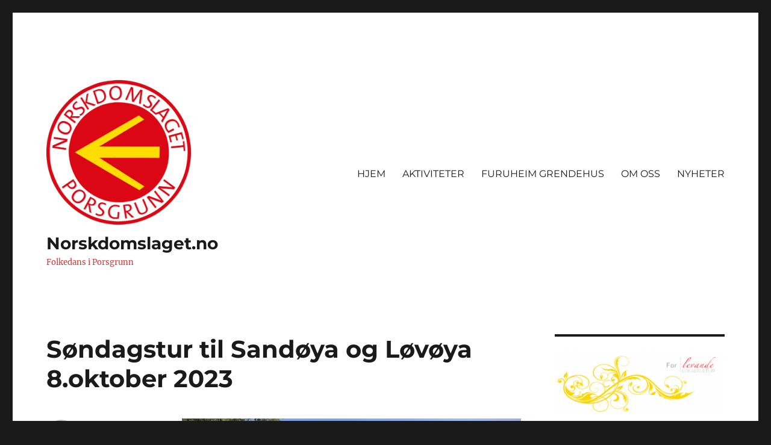

--- FILE ---
content_type: text/html; charset=UTF-8
request_url: https://www.norskdomslaget.no/2023/10/09/sondagstur-til-sandoya-og-lovoya-8-oktober-2023/
body_size: 12447
content:
<!DOCTYPE html>
<html lang="nb-NO" class="no-js">
<head>
	<meta charset="UTF-8">
	<meta name="viewport" content="width=device-width, initial-scale=1.0">
	<link rel="profile" href="https://gmpg.org/xfn/11">
		<script>
(function(html){html.className = html.className.replace(/\bno-js\b/,'js')})(document.documentElement);
//# sourceURL=twentysixteen_javascript_detection
</script>
<title>Søndagstur til Sandøya og Løvøya 8.oktober 2023 &#8211; Norskdomslaget.no</title>
<meta name='robots' content='max-image-preview:large' />
<link rel="alternate" type="application/rss+xml" title="Norskdomslaget.no &raquo; strøm" href="https://www.norskdomslaget.no/feed/" />
<link rel="alternate" type="application/rss+xml" title="Norskdomslaget.no &raquo; kommentarstrøm" href="https://www.norskdomslaget.no/comments/feed/" />
<link rel="alternate" title="oEmbed (JSON)" type="application/json+oembed" href="https://www.norskdomslaget.no/wp-json/oembed/1.0/embed?url=https%3A%2F%2Fwww.norskdomslaget.no%2F2023%2F10%2F09%2Fsondagstur-til-sandoya-og-lovoya-8-oktober-2023%2F" />
<link rel="alternate" title="oEmbed (XML)" type="text/xml+oembed" href="https://www.norskdomslaget.no/wp-json/oembed/1.0/embed?url=https%3A%2F%2Fwww.norskdomslaget.no%2F2023%2F10%2F09%2Fsondagstur-til-sandoya-og-lovoya-8-oktober-2023%2F&#038;format=xml" />
<style id='wp-img-auto-sizes-contain-inline-css'>
img:is([sizes=auto i],[sizes^="auto," i]){contain-intrinsic-size:3000px 1500px}
/*# sourceURL=wp-img-auto-sizes-contain-inline-css */
</style>
<style id='wp-emoji-styles-inline-css'>

	img.wp-smiley, img.emoji {
		display: inline !important;
		border: none !important;
		box-shadow: none !important;
		height: 1em !important;
		width: 1em !important;
		margin: 0 0.07em !important;
		vertical-align: -0.1em !important;
		background: none !important;
		padding: 0 !important;
	}
/*# sourceURL=wp-emoji-styles-inline-css */
</style>
<style id='wp-block-library-inline-css'>
:root{--wp-block-synced-color:#7a00df;--wp-block-synced-color--rgb:122,0,223;--wp-bound-block-color:var(--wp-block-synced-color);--wp-editor-canvas-background:#ddd;--wp-admin-theme-color:#007cba;--wp-admin-theme-color--rgb:0,124,186;--wp-admin-theme-color-darker-10:#006ba1;--wp-admin-theme-color-darker-10--rgb:0,107,160.5;--wp-admin-theme-color-darker-20:#005a87;--wp-admin-theme-color-darker-20--rgb:0,90,135;--wp-admin-border-width-focus:2px}@media (min-resolution:192dpi){:root{--wp-admin-border-width-focus:1.5px}}.wp-element-button{cursor:pointer}:root .has-very-light-gray-background-color{background-color:#eee}:root .has-very-dark-gray-background-color{background-color:#313131}:root .has-very-light-gray-color{color:#eee}:root .has-very-dark-gray-color{color:#313131}:root .has-vivid-green-cyan-to-vivid-cyan-blue-gradient-background{background:linear-gradient(135deg,#00d084,#0693e3)}:root .has-purple-crush-gradient-background{background:linear-gradient(135deg,#34e2e4,#4721fb 50%,#ab1dfe)}:root .has-hazy-dawn-gradient-background{background:linear-gradient(135deg,#faaca8,#dad0ec)}:root .has-subdued-olive-gradient-background{background:linear-gradient(135deg,#fafae1,#67a671)}:root .has-atomic-cream-gradient-background{background:linear-gradient(135deg,#fdd79a,#004a59)}:root .has-nightshade-gradient-background{background:linear-gradient(135deg,#330968,#31cdcf)}:root .has-midnight-gradient-background{background:linear-gradient(135deg,#020381,#2874fc)}:root{--wp--preset--font-size--normal:16px;--wp--preset--font-size--huge:42px}.has-regular-font-size{font-size:1em}.has-larger-font-size{font-size:2.625em}.has-normal-font-size{font-size:var(--wp--preset--font-size--normal)}.has-huge-font-size{font-size:var(--wp--preset--font-size--huge)}.has-text-align-center{text-align:center}.has-text-align-left{text-align:left}.has-text-align-right{text-align:right}.has-fit-text{white-space:nowrap!important}#end-resizable-editor-section{display:none}.aligncenter{clear:both}.items-justified-left{justify-content:flex-start}.items-justified-center{justify-content:center}.items-justified-right{justify-content:flex-end}.items-justified-space-between{justify-content:space-between}.screen-reader-text{border:0;clip-path:inset(50%);height:1px;margin:-1px;overflow:hidden;padding:0;position:absolute;width:1px;word-wrap:normal!important}.screen-reader-text:focus{background-color:#ddd;clip-path:none;color:#444;display:block;font-size:1em;height:auto;left:5px;line-height:normal;padding:15px 23px 14px;text-decoration:none;top:5px;width:auto;z-index:100000}html :where(.has-border-color){border-style:solid}html :where([style*=border-top-color]){border-top-style:solid}html :where([style*=border-right-color]){border-right-style:solid}html :where([style*=border-bottom-color]){border-bottom-style:solid}html :where([style*=border-left-color]){border-left-style:solid}html :where([style*=border-width]){border-style:solid}html :where([style*=border-top-width]){border-top-style:solid}html :where([style*=border-right-width]){border-right-style:solid}html :where([style*=border-bottom-width]){border-bottom-style:solid}html :where([style*=border-left-width]){border-left-style:solid}html :where(img[class*=wp-image-]){height:auto;max-width:100%}:where(figure){margin:0 0 1em}html :where(.is-position-sticky){--wp-admin--admin-bar--position-offset:var(--wp-admin--admin-bar--height,0px)}@media screen and (max-width:600px){html :where(.is-position-sticky){--wp-admin--admin-bar--position-offset:0px}}

/*# sourceURL=wp-block-library-inline-css */
</style><style id='wp-block-image-inline-css'>
.wp-block-image>a,.wp-block-image>figure>a{display:inline-block}.wp-block-image img{box-sizing:border-box;height:auto;max-width:100%;vertical-align:bottom}@media not (prefers-reduced-motion){.wp-block-image img.hide{visibility:hidden}.wp-block-image img.show{animation:show-content-image .4s}}.wp-block-image[style*=border-radius] img,.wp-block-image[style*=border-radius]>a{border-radius:inherit}.wp-block-image.has-custom-border img{box-sizing:border-box}.wp-block-image.aligncenter{text-align:center}.wp-block-image.alignfull>a,.wp-block-image.alignwide>a{width:100%}.wp-block-image.alignfull img,.wp-block-image.alignwide img{height:auto;width:100%}.wp-block-image .aligncenter,.wp-block-image .alignleft,.wp-block-image .alignright,.wp-block-image.aligncenter,.wp-block-image.alignleft,.wp-block-image.alignright{display:table}.wp-block-image .aligncenter>figcaption,.wp-block-image .alignleft>figcaption,.wp-block-image .alignright>figcaption,.wp-block-image.aligncenter>figcaption,.wp-block-image.alignleft>figcaption,.wp-block-image.alignright>figcaption{caption-side:bottom;display:table-caption}.wp-block-image .alignleft{float:left;margin:.5em 1em .5em 0}.wp-block-image .alignright{float:right;margin:.5em 0 .5em 1em}.wp-block-image .aligncenter{margin-left:auto;margin-right:auto}.wp-block-image :where(figcaption){margin-bottom:1em;margin-top:.5em}.wp-block-image.is-style-circle-mask img{border-radius:9999px}@supports ((-webkit-mask-image:none) or (mask-image:none)) or (-webkit-mask-image:none){.wp-block-image.is-style-circle-mask img{border-radius:0;-webkit-mask-image:url('data:image/svg+xml;utf8,<svg viewBox="0 0 100 100" xmlns="http://www.w3.org/2000/svg"><circle cx="50" cy="50" r="50"/></svg>');mask-image:url('data:image/svg+xml;utf8,<svg viewBox="0 0 100 100" xmlns="http://www.w3.org/2000/svg"><circle cx="50" cy="50" r="50"/></svg>');mask-mode:alpha;-webkit-mask-position:center;mask-position:center;-webkit-mask-repeat:no-repeat;mask-repeat:no-repeat;-webkit-mask-size:contain;mask-size:contain}}:root :where(.wp-block-image.is-style-rounded img,.wp-block-image .is-style-rounded img){border-radius:9999px}.wp-block-image figure{margin:0}.wp-lightbox-container{display:flex;flex-direction:column;position:relative}.wp-lightbox-container img{cursor:zoom-in}.wp-lightbox-container img:hover+button{opacity:1}.wp-lightbox-container button{align-items:center;backdrop-filter:blur(16px) saturate(180%);background-color:#5a5a5a40;border:none;border-radius:4px;cursor:zoom-in;display:flex;height:20px;justify-content:center;opacity:0;padding:0;position:absolute;right:16px;text-align:center;top:16px;width:20px;z-index:100}@media not (prefers-reduced-motion){.wp-lightbox-container button{transition:opacity .2s ease}}.wp-lightbox-container button:focus-visible{outline:3px auto #5a5a5a40;outline:3px auto -webkit-focus-ring-color;outline-offset:3px}.wp-lightbox-container button:hover{cursor:pointer;opacity:1}.wp-lightbox-container button:focus{opacity:1}.wp-lightbox-container button:focus,.wp-lightbox-container button:hover,.wp-lightbox-container button:not(:hover):not(:active):not(.has-background){background-color:#5a5a5a40;border:none}.wp-lightbox-overlay{box-sizing:border-box;cursor:zoom-out;height:100vh;left:0;overflow:hidden;position:fixed;top:0;visibility:hidden;width:100%;z-index:100000}.wp-lightbox-overlay .close-button{align-items:center;cursor:pointer;display:flex;justify-content:center;min-height:40px;min-width:40px;padding:0;position:absolute;right:calc(env(safe-area-inset-right) + 16px);top:calc(env(safe-area-inset-top) + 16px);z-index:5000000}.wp-lightbox-overlay .close-button:focus,.wp-lightbox-overlay .close-button:hover,.wp-lightbox-overlay .close-button:not(:hover):not(:active):not(.has-background){background:none;border:none}.wp-lightbox-overlay .lightbox-image-container{height:var(--wp--lightbox-container-height);left:50%;overflow:hidden;position:absolute;top:50%;transform:translate(-50%,-50%);transform-origin:top left;width:var(--wp--lightbox-container-width);z-index:9999999999}.wp-lightbox-overlay .wp-block-image{align-items:center;box-sizing:border-box;display:flex;height:100%;justify-content:center;margin:0;position:relative;transform-origin:0 0;width:100%;z-index:3000000}.wp-lightbox-overlay .wp-block-image img{height:var(--wp--lightbox-image-height);min-height:var(--wp--lightbox-image-height);min-width:var(--wp--lightbox-image-width);width:var(--wp--lightbox-image-width)}.wp-lightbox-overlay .wp-block-image figcaption{display:none}.wp-lightbox-overlay button{background:none;border:none}.wp-lightbox-overlay .scrim{background-color:#fff;height:100%;opacity:.9;position:absolute;width:100%;z-index:2000000}.wp-lightbox-overlay.active{visibility:visible}@media not (prefers-reduced-motion){.wp-lightbox-overlay.active{animation:turn-on-visibility .25s both}.wp-lightbox-overlay.active img{animation:turn-on-visibility .35s both}.wp-lightbox-overlay.show-closing-animation:not(.active){animation:turn-off-visibility .35s both}.wp-lightbox-overlay.show-closing-animation:not(.active) img{animation:turn-off-visibility .25s both}.wp-lightbox-overlay.zoom.active{animation:none;opacity:1;visibility:visible}.wp-lightbox-overlay.zoom.active .lightbox-image-container{animation:lightbox-zoom-in .4s}.wp-lightbox-overlay.zoom.active .lightbox-image-container img{animation:none}.wp-lightbox-overlay.zoom.active .scrim{animation:turn-on-visibility .4s forwards}.wp-lightbox-overlay.zoom.show-closing-animation:not(.active){animation:none}.wp-lightbox-overlay.zoom.show-closing-animation:not(.active) .lightbox-image-container{animation:lightbox-zoom-out .4s}.wp-lightbox-overlay.zoom.show-closing-animation:not(.active) .lightbox-image-container img{animation:none}.wp-lightbox-overlay.zoom.show-closing-animation:not(.active) .scrim{animation:turn-off-visibility .4s forwards}}@keyframes show-content-image{0%{visibility:hidden}99%{visibility:hidden}to{visibility:visible}}@keyframes turn-on-visibility{0%{opacity:0}to{opacity:1}}@keyframes turn-off-visibility{0%{opacity:1;visibility:visible}99%{opacity:0;visibility:visible}to{opacity:0;visibility:hidden}}@keyframes lightbox-zoom-in{0%{transform:translate(calc((-100vw + var(--wp--lightbox-scrollbar-width))/2 + var(--wp--lightbox-initial-left-position)),calc(-50vh + var(--wp--lightbox-initial-top-position))) scale(var(--wp--lightbox-scale))}to{transform:translate(-50%,-50%) scale(1)}}@keyframes lightbox-zoom-out{0%{transform:translate(-50%,-50%) scale(1);visibility:visible}99%{visibility:visible}to{transform:translate(calc((-100vw + var(--wp--lightbox-scrollbar-width))/2 + var(--wp--lightbox-initial-left-position)),calc(-50vh + var(--wp--lightbox-initial-top-position))) scale(var(--wp--lightbox-scale));visibility:hidden}}
/*# sourceURL=https://www.norskdomslaget.no/wp-includes/blocks/image/style.min.css */
</style>
<style id='wp-block-image-theme-inline-css'>
:root :where(.wp-block-image figcaption){color:#555;font-size:13px;text-align:center}.is-dark-theme :root :where(.wp-block-image figcaption){color:#ffffffa6}.wp-block-image{margin:0 0 1em}
/*# sourceURL=https://www.norskdomslaget.no/wp-includes/blocks/image/theme.min.css */
</style>
<style id='wp-block-paragraph-inline-css'>
.is-small-text{font-size:.875em}.is-regular-text{font-size:1em}.is-large-text{font-size:2.25em}.is-larger-text{font-size:3em}.has-drop-cap:not(:focus):first-letter{float:left;font-size:8.4em;font-style:normal;font-weight:100;line-height:.68;margin:.05em .1em 0 0;text-transform:uppercase}body.rtl .has-drop-cap:not(:focus):first-letter{float:none;margin-left:.1em}p.has-drop-cap.has-background{overflow:hidden}:root :where(p.has-background){padding:1.25em 2.375em}:where(p.has-text-color:not(.has-link-color)) a{color:inherit}p.has-text-align-left[style*="writing-mode:vertical-lr"],p.has-text-align-right[style*="writing-mode:vertical-rl"]{rotate:180deg}
/*# sourceURL=https://www.norskdomslaget.no/wp-includes/blocks/paragraph/style.min.css */
</style>
<style id='global-styles-inline-css'>
:root{--wp--preset--aspect-ratio--square: 1;--wp--preset--aspect-ratio--4-3: 4/3;--wp--preset--aspect-ratio--3-4: 3/4;--wp--preset--aspect-ratio--3-2: 3/2;--wp--preset--aspect-ratio--2-3: 2/3;--wp--preset--aspect-ratio--16-9: 16/9;--wp--preset--aspect-ratio--9-16: 9/16;--wp--preset--color--black: #000000;--wp--preset--color--cyan-bluish-gray: #abb8c3;--wp--preset--color--white: #fff;--wp--preset--color--pale-pink: #f78da7;--wp--preset--color--vivid-red: #cf2e2e;--wp--preset--color--luminous-vivid-orange: #ff6900;--wp--preset--color--luminous-vivid-amber: #fcb900;--wp--preset--color--light-green-cyan: #7bdcb5;--wp--preset--color--vivid-green-cyan: #00d084;--wp--preset--color--pale-cyan-blue: #8ed1fc;--wp--preset--color--vivid-cyan-blue: #0693e3;--wp--preset--color--vivid-purple: #9b51e0;--wp--preset--color--dark-gray: #1a1a1a;--wp--preset--color--medium-gray: #686868;--wp--preset--color--light-gray: #e5e5e5;--wp--preset--color--blue-gray: #4d545c;--wp--preset--color--bright-blue: #007acc;--wp--preset--color--light-blue: #9adffd;--wp--preset--color--dark-brown: #402b30;--wp--preset--color--medium-brown: #774e24;--wp--preset--color--dark-red: #640c1f;--wp--preset--color--bright-red: #ff675f;--wp--preset--color--yellow: #ffef8e;--wp--preset--gradient--vivid-cyan-blue-to-vivid-purple: linear-gradient(135deg,rgb(6,147,227) 0%,rgb(155,81,224) 100%);--wp--preset--gradient--light-green-cyan-to-vivid-green-cyan: linear-gradient(135deg,rgb(122,220,180) 0%,rgb(0,208,130) 100%);--wp--preset--gradient--luminous-vivid-amber-to-luminous-vivid-orange: linear-gradient(135deg,rgb(252,185,0) 0%,rgb(255,105,0) 100%);--wp--preset--gradient--luminous-vivid-orange-to-vivid-red: linear-gradient(135deg,rgb(255,105,0) 0%,rgb(207,46,46) 100%);--wp--preset--gradient--very-light-gray-to-cyan-bluish-gray: linear-gradient(135deg,rgb(238,238,238) 0%,rgb(169,184,195) 100%);--wp--preset--gradient--cool-to-warm-spectrum: linear-gradient(135deg,rgb(74,234,220) 0%,rgb(151,120,209) 20%,rgb(207,42,186) 40%,rgb(238,44,130) 60%,rgb(251,105,98) 80%,rgb(254,248,76) 100%);--wp--preset--gradient--blush-light-purple: linear-gradient(135deg,rgb(255,206,236) 0%,rgb(152,150,240) 100%);--wp--preset--gradient--blush-bordeaux: linear-gradient(135deg,rgb(254,205,165) 0%,rgb(254,45,45) 50%,rgb(107,0,62) 100%);--wp--preset--gradient--luminous-dusk: linear-gradient(135deg,rgb(255,203,112) 0%,rgb(199,81,192) 50%,rgb(65,88,208) 100%);--wp--preset--gradient--pale-ocean: linear-gradient(135deg,rgb(255,245,203) 0%,rgb(182,227,212) 50%,rgb(51,167,181) 100%);--wp--preset--gradient--electric-grass: linear-gradient(135deg,rgb(202,248,128) 0%,rgb(113,206,126) 100%);--wp--preset--gradient--midnight: linear-gradient(135deg,rgb(2,3,129) 0%,rgb(40,116,252) 100%);--wp--preset--font-size--small: 13px;--wp--preset--font-size--medium: 20px;--wp--preset--font-size--large: 36px;--wp--preset--font-size--x-large: 42px;--wp--preset--spacing--20: 0.44rem;--wp--preset--spacing--30: 0.67rem;--wp--preset--spacing--40: 1rem;--wp--preset--spacing--50: 1.5rem;--wp--preset--spacing--60: 2.25rem;--wp--preset--spacing--70: 3.38rem;--wp--preset--spacing--80: 5.06rem;--wp--preset--shadow--natural: 6px 6px 9px rgba(0, 0, 0, 0.2);--wp--preset--shadow--deep: 12px 12px 50px rgba(0, 0, 0, 0.4);--wp--preset--shadow--sharp: 6px 6px 0px rgba(0, 0, 0, 0.2);--wp--preset--shadow--outlined: 6px 6px 0px -3px rgb(255, 255, 255), 6px 6px rgb(0, 0, 0);--wp--preset--shadow--crisp: 6px 6px 0px rgb(0, 0, 0);}:where(.is-layout-flex){gap: 0.5em;}:where(.is-layout-grid){gap: 0.5em;}body .is-layout-flex{display: flex;}.is-layout-flex{flex-wrap: wrap;align-items: center;}.is-layout-flex > :is(*, div){margin: 0;}body .is-layout-grid{display: grid;}.is-layout-grid > :is(*, div){margin: 0;}:where(.wp-block-columns.is-layout-flex){gap: 2em;}:where(.wp-block-columns.is-layout-grid){gap: 2em;}:where(.wp-block-post-template.is-layout-flex){gap: 1.25em;}:where(.wp-block-post-template.is-layout-grid){gap: 1.25em;}.has-black-color{color: var(--wp--preset--color--black) !important;}.has-cyan-bluish-gray-color{color: var(--wp--preset--color--cyan-bluish-gray) !important;}.has-white-color{color: var(--wp--preset--color--white) !important;}.has-pale-pink-color{color: var(--wp--preset--color--pale-pink) !important;}.has-vivid-red-color{color: var(--wp--preset--color--vivid-red) !important;}.has-luminous-vivid-orange-color{color: var(--wp--preset--color--luminous-vivid-orange) !important;}.has-luminous-vivid-amber-color{color: var(--wp--preset--color--luminous-vivid-amber) !important;}.has-light-green-cyan-color{color: var(--wp--preset--color--light-green-cyan) !important;}.has-vivid-green-cyan-color{color: var(--wp--preset--color--vivid-green-cyan) !important;}.has-pale-cyan-blue-color{color: var(--wp--preset--color--pale-cyan-blue) !important;}.has-vivid-cyan-blue-color{color: var(--wp--preset--color--vivid-cyan-blue) !important;}.has-vivid-purple-color{color: var(--wp--preset--color--vivid-purple) !important;}.has-black-background-color{background-color: var(--wp--preset--color--black) !important;}.has-cyan-bluish-gray-background-color{background-color: var(--wp--preset--color--cyan-bluish-gray) !important;}.has-white-background-color{background-color: var(--wp--preset--color--white) !important;}.has-pale-pink-background-color{background-color: var(--wp--preset--color--pale-pink) !important;}.has-vivid-red-background-color{background-color: var(--wp--preset--color--vivid-red) !important;}.has-luminous-vivid-orange-background-color{background-color: var(--wp--preset--color--luminous-vivid-orange) !important;}.has-luminous-vivid-amber-background-color{background-color: var(--wp--preset--color--luminous-vivid-amber) !important;}.has-light-green-cyan-background-color{background-color: var(--wp--preset--color--light-green-cyan) !important;}.has-vivid-green-cyan-background-color{background-color: var(--wp--preset--color--vivid-green-cyan) !important;}.has-pale-cyan-blue-background-color{background-color: var(--wp--preset--color--pale-cyan-blue) !important;}.has-vivid-cyan-blue-background-color{background-color: var(--wp--preset--color--vivid-cyan-blue) !important;}.has-vivid-purple-background-color{background-color: var(--wp--preset--color--vivid-purple) !important;}.has-black-border-color{border-color: var(--wp--preset--color--black) !important;}.has-cyan-bluish-gray-border-color{border-color: var(--wp--preset--color--cyan-bluish-gray) !important;}.has-white-border-color{border-color: var(--wp--preset--color--white) !important;}.has-pale-pink-border-color{border-color: var(--wp--preset--color--pale-pink) !important;}.has-vivid-red-border-color{border-color: var(--wp--preset--color--vivid-red) !important;}.has-luminous-vivid-orange-border-color{border-color: var(--wp--preset--color--luminous-vivid-orange) !important;}.has-luminous-vivid-amber-border-color{border-color: var(--wp--preset--color--luminous-vivid-amber) !important;}.has-light-green-cyan-border-color{border-color: var(--wp--preset--color--light-green-cyan) !important;}.has-vivid-green-cyan-border-color{border-color: var(--wp--preset--color--vivid-green-cyan) !important;}.has-pale-cyan-blue-border-color{border-color: var(--wp--preset--color--pale-cyan-blue) !important;}.has-vivid-cyan-blue-border-color{border-color: var(--wp--preset--color--vivid-cyan-blue) !important;}.has-vivid-purple-border-color{border-color: var(--wp--preset--color--vivid-purple) !important;}.has-vivid-cyan-blue-to-vivid-purple-gradient-background{background: var(--wp--preset--gradient--vivid-cyan-blue-to-vivid-purple) !important;}.has-light-green-cyan-to-vivid-green-cyan-gradient-background{background: var(--wp--preset--gradient--light-green-cyan-to-vivid-green-cyan) !important;}.has-luminous-vivid-amber-to-luminous-vivid-orange-gradient-background{background: var(--wp--preset--gradient--luminous-vivid-amber-to-luminous-vivid-orange) !important;}.has-luminous-vivid-orange-to-vivid-red-gradient-background{background: var(--wp--preset--gradient--luminous-vivid-orange-to-vivid-red) !important;}.has-very-light-gray-to-cyan-bluish-gray-gradient-background{background: var(--wp--preset--gradient--very-light-gray-to-cyan-bluish-gray) !important;}.has-cool-to-warm-spectrum-gradient-background{background: var(--wp--preset--gradient--cool-to-warm-spectrum) !important;}.has-blush-light-purple-gradient-background{background: var(--wp--preset--gradient--blush-light-purple) !important;}.has-blush-bordeaux-gradient-background{background: var(--wp--preset--gradient--blush-bordeaux) !important;}.has-luminous-dusk-gradient-background{background: var(--wp--preset--gradient--luminous-dusk) !important;}.has-pale-ocean-gradient-background{background: var(--wp--preset--gradient--pale-ocean) !important;}.has-electric-grass-gradient-background{background: var(--wp--preset--gradient--electric-grass) !important;}.has-midnight-gradient-background{background: var(--wp--preset--gradient--midnight) !important;}.has-small-font-size{font-size: var(--wp--preset--font-size--small) !important;}.has-medium-font-size{font-size: var(--wp--preset--font-size--medium) !important;}.has-large-font-size{font-size: var(--wp--preset--font-size--large) !important;}.has-x-large-font-size{font-size: var(--wp--preset--font-size--x-large) !important;}
/*# sourceURL=global-styles-inline-css */
</style>

<style id='classic-theme-styles-inline-css'>
/*! This file is auto-generated */
.wp-block-button__link{color:#fff;background-color:#32373c;border-radius:9999px;box-shadow:none;text-decoration:none;padding:calc(.667em + 2px) calc(1.333em + 2px);font-size:1.125em}.wp-block-file__button{background:#32373c;color:#fff;text-decoration:none}
/*# sourceURL=/wp-includes/css/classic-themes.min.css */
</style>
<link rel='stylesheet' id='twentysixteen-fonts-css' href='https://usercontent.one/wp/www.norskdomslaget.no/wp-content/themes/twentysixteen/fonts/merriweather-plus-montserrat-plus-inconsolata.css?media=1760472561?ver=20230328' media='all' />
<link rel='stylesheet' id='genericons-css' href='https://usercontent.one/wp/www.norskdomslaget.no/wp-content/themes/twentysixteen/genericons/genericons.css?media=1760472561?ver=20251101' media='all' />
<link rel='stylesheet' id='twentysixteen-style-css' href='https://usercontent.one/wp/www.norskdomslaget.no/wp-content/themes/twentysixteen/style.css?media=1760472561?ver=20251202' media='all' />
<style id='twentysixteen-style-inline-css'>

		/* Custom Secondary Text Color */

		/**
		 * IE8 and earlier will drop any block with CSS3 selectors.
		 * Do not combine these styles with the next block.
		 */
		body:not(.search-results) .entry-summary {
			color: #dd3333;
		}

		blockquote,
		.post-password-form label,
		a:hover,
		a:focus,
		a:active,
		.post-navigation .meta-nav,
		.image-navigation,
		.comment-navigation,
		.widget_recent_entries .post-date,
		.widget_rss .rss-date,
		.widget_rss cite,
		.site-description,
		.author-bio,
		.entry-footer,
		.entry-footer a,
		.sticky-post,
		.taxonomy-description,
		.entry-caption,
		.comment-metadata,
		.pingback .edit-link,
		.comment-metadata a,
		.pingback .comment-edit-link,
		.comment-form label,
		.comment-notes,
		.comment-awaiting-moderation,
		.logged-in-as,
		.form-allowed-tags,
		.site-info,
		.site-info a,
		.wp-caption .wp-caption-text,
		.gallery-caption,
		.widecolumn label,
		.widecolumn .mu_register label {
			color: #dd3333;
		}

		.widget_calendar tbody a:hover,
		.widget_calendar tbody a:focus {
			background-color: #dd3333;
		}
	
/*# sourceURL=twentysixteen-style-inline-css */
</style>
<link rel='stylesheet' id='twentysixteen-block-style-css' href='https://usercontent.one/wp/www.norskdomslaget.no/wp-content/themes/twentysixteen/css/blocks.css?media=1760472561?ver=20240817' media='all' />
<script src="https://www.norskdomslaget.no/wp-includes/js/jquery/jquery.min.js?ver=3.7.1" id="jquery-core-js"></script>
<script src="https://www.norskdomslaget.no/wp-includes/js/jquery/jquery-migrate.min.js?ver=3.4.1" id="jquery-migrate-js"></script>
<script id="twentysixteen-script-js-extra">
var screenReaderText = {"expand":"Utvid undermeny","collapse":"Sl\u00e5 sammen undermeny"};
//# sourceURL=twentysixteen-script-js-extra
</script>
<script src="https://usercontent.one/wp/www.norskdomslaget.no/wp-content/themes/twentysixteen/js/functions.js?media=1760472561?ver=20230629" id="twentysixteen-script-js" defer data-wp-strategy="defer"></script>
<link rel="https://api.w.org/" href="https://www.norskdomslaget.no/wp-json/" /><link rel="alternate" title="JSON" type="application/json" href="https://www.norskdomslaget.no/wp-json/wp/v2/posts/965" /><link rel="EditURI" type="application/rsd+xml" title="RSD" href="https://www.norskdomslaget.no/xmlrpc.php?rsd" />
<meta name="generator" content="WordPress 6.9" />
<link rel="canonical" href="https://www.norskdomslaget.no/2023/10/09/sondagstur-til-sandoya-og-lovoya-8-oktober-2023/" />
<link rel='shortlink' href='https://www.norskdomslaget.no/?p=965' />
<style>[class*=" icon-oc-"],[class^=icon-oc-]{speak:none;font-style:normal;font-weight:400;font-variant:normal;text-transform:none;line-height:1;-webkit-font-smoothing:antialiased;-moz-osx-font-smoothing:grayscale}.icon-oc-one-com-white-32px-fill:before{content:"901"}.icon-oc-one-com:before{content:"900"}#one-com-icon,.toplevel_page_onecom-wp .wp-menu-image{speak:none;display:flex;align-items:center;justify-content:center;text-transform:none;line-height:1;-webkit-font-smoothing:antialiased;-moz-osx-font-smoothing:grayscale}.onecom-wp-admin-bar-item>a,.toplevel_page_onecom-wp>.wp-menu-name{font-size:16px;font-weight:400;line-height:1}.toplevel_page_onecom-wp>.wp-menu-name img{width:69px;height:9px;}.wp-submenu-wrap.wp-submenu>.wp-submenu-head>img{width:88px;height:auto}.onecom-wp-admin-bar-item>a img{height:7px!important}.onecom-wp-admin-bar-item>a img,.toplevel_page_onecom-wp>.wp-menu-name img{opacity:.8}.onecom-wp-admin-bar-item.hover>a img,.toplevel_page_onecom-wp.wp-has-current-submenu>.wp-menu-name img,li.opensub>a.toplevel_page_onecom-wp>.wp-menu-name img{opacity:1}#one-com-icon:before,.onecom-wp-admin-bar-item>a:before,.toplevel_page_onecom-wp>.wp-menu-image:before{content:'';position:static!important;background-color:rgba(240,245,250,.4);border-radius:102px;width:18px;height:18px;padding:0!important}.onecom-wp-admin-bar-item>a:before{width:14px;height:14px}.onecom-wp-admin-bar-item.hover>a:before,.toplevel_page_onecom-wp.opensub>a>.wp-menu-image:before,.toplevel_page_onecom-wp.wp-has-current-submenu>.wp-menu-image:before{background-color:#76b82a}.onecom-wp-admin-bar-item>a{display:inline-flex!important;align-items:center;justify-content:center}#one-com-logo-wrapper{font-size:4em}#one-com-icon{vertical-align:middle}.imagify-welcome{display:none !important;}</style><style>.recentcomments a{display:inline !important;padding:0 !important;margin:0 !important;}</style><link rel="icon" href="https://usercontent.one/wp/www.norskdomslaget.no/wp-content/uploads/2019/10/cropped-Norskdomslaget-logo-e1571129108822-32x32.png?media=1760472561" sizes="32x32" />
<link rel="icon" href="https://usercontent.one/wp/www.norskdomslaget.no/wp-content/uploads/2019/10/cropped-Norskdomslaget-logo-e1571129108822-192x192.png?media=1760472561" sizes="192x192" />
<link rel="apple-touch-icon" href="https://usercontent.one/wp/www.norskdomslaget.no/wp-content/uploads/2019/10/cropped-Norskdomslaget-logo-e1571129108822-180x180.png?media=1760472561" />
<meta name="msapplication-TileImage" content="https://usercontent.one/wp/www.norskdomslaget.no/wp-content/uploads/2019/10/cropped-Norskdomslaget-logo-e1571129108822-270x270.png?media=1760472561" />
</head>

<body class="wp-singular post-template-default single single-post postid-965 single-format-standard wp-custom-logo wp-embed-responsive wp-theme-twentysixteen group-blog">
<div id="page" class="site">
	<div class="site-inner">
		<a class="skip-link screen-reader-text" href="#content">
			Gå til innhold		</a>

		<header id="masthead" class="site-header">
			<div class="site-header-main">
				<div class="site-branding">
					<a href="https://www.norskdomslaget.no/" class="custom-logo-link" rel="home"><img width="240" height="240" src="https://usercontent.one/wp/www.norskdomslaget.no/wp-content/uploads/2019/10/cropped-Norskdomslaget-logo-e1571129108822-2.png?media=1760472561" class="custom-logo" alt="Norskdomslaget.no" decoding="async" fetchpriority="high" srcset="https://usercontent.one/wp/www.norskdomslaget.no/wp-content/uploads/2019/10/cropped-Norskdomslaget-logo-e1571129108822-2.png?media=1760472561 240w, https://usercontent.one/wp/www.norskdomslaget.no/wp-content/uploads/2019/10/cropped-Norskdomslaget-logo-e1571129108822-2-150x150.png?media=1760472561 150w" sizes="(max-width: 240px) 85vw, 240px" /></a>						<p class="site-title"><a href="https://www.norskdomslaget.no/" rel="home" >Norskdomslaget.no</a></p>
												<p class="site-description">Folkedans i Porsgrunn</p>
									</div><!-- .site-branding -->

									<button id="menu-toggle" class="menu-toggle">Meny</button>

					<div id="site-header-menu" class="site-header-menu">
													<nav id="site-navigation" class="main-navigation" aria-label="Hovedmeny">
								<div class="menu-primary-container"><ul id="menu-primary" class="primary-menu"><li id="menu-item-280" class="menu-item menu-item-type-post_type menu-item-object-page menu-item-280"><a href="https://www.norskdomslaget.no/home-2/">HJEM</a></li>
<li id="menu-item-220" class="menu-item menu-item-type-post_type menu-item-object-page menu-item-220"><a href="https://www.norskdomslaget.no/aktiviteter/">AKTIVITETER</a></li>
<li id="menu-item-221" class="menu-item menu-item-type-post_type menu-item-object-page menu-item-221"><a target="_blank" href="https://www.norskdomslaget.no/furuheim/" title="Furuheim">FURUHEIM GRENDEHUS</a></li>
<li id="menu-item-223" class="menu-item menu-item-type-post_type menu-item-object-page menu-item-223"><a href="https://www.norskdomslaget.no/om-oss/">OM OSS</a></li>
<li id="menu-item-371" class="menu-item menu-item-type-post_type menu-item-object-page menu-item-371"><a href="https://www.norskdomslaget.no/blog/">NYHETER</a></li>
</ul></div>							</nav><!-- .main-navigation -->
						
											</div><!-- .site-header-menu -->
							</div><!-- .site-header-main -->

					</header><!-- .site-header -->

		<div id="content" class="site-content">

<div id="primary" class="content-area">
	<main id="main" class="site-main">
		
<article id="post-965" class="post-965 post type-post status-publish format-standard hentry category-ukategorisert">
	<header class="entry-header">
		<h1 class="entry-title">Søndagstur til Sandøya og Løvøya 8.oktober 2023</h1>	</header><!-- .entry-header -->

	
	
	<div class="entry-content">
		
<figure class="wp-block-image size-large"><img decoding="async" width="768" height="1024" src="https://usercontent.one/wp/www.norskdomslaget.no/wp-content/uploads/2023/10/IMG_1504-768x1024.jpeg?media=1760472561" alt="" class="wp-image-963" srcset="https://usercontent.one/wp/www.norskdomslaget.no/wp-content/uploads/2023/10/IMG_1504-768x1024.jpeg?media=1760472561 768w, https://usercontent.one/wp/www.norskdomslaget.no/wp-content/uploads/2023/10/IMG_1504-225x300.jpeg?media=1760472561 225w, https://usercontent.one/wp/www.norskdomslaget.no/wp-content/uploads/2023/10/IMG_1504-1152x1536.jpeg?media=1760472561 1152w, https://usercontent.one/wp/www.norskdomslaget.no/wp-content/uploads/2023/10/IMG_1504-1536x2048.jpeg?media=1760472561 1536w, https://usercontent.one/wp/www.norskdomslaget.no/wp-content/uploads/2023/10/IMG_1504-1200x1600.jpeg?media=1760472561 1200w, https://usercontent.one/wp/www.norskdomslaget.no/wp-content/uploads/2023/10/IMG_1504-scaled.jpeg?media=1760472561 1920w" sizes="(max-width: 709px) 85vw, (max-width: 909px) 67vw, (max-width: 984px) 61vw, (max-width: 1362px) 45vw, 600px" /></figure>



<p></p>



<figure class="wp-block-image size-large"><img decoding="async" width="768" height="1024" src="https://usercontent.one/wp/www.norskdomslaget.no/wp-content/uploads/2023/10/IMG_1490-768x1024.jpeg?media=1760472561" alt="" class="wp-image-960" srcset="https://usercontent.one/wp/www.norskdomslaget.no/wp-content/uploads/2023/10/IMG_1490-768x1024.jpeg?media=1760472561 768w, https://usercontent.one/wp/www.norskdomslaget.no/wp-content/uploads/2023/10/IMG_1490-225x300.jpeg?media=1760472561 225w, https://usercontent.one/wp/www.norskdomslaget.no/wp-content/uploads/2023/10/IMG_1490-1152x1536.jpeg?media=1760472561 1152w, https://usercontent.one/wp/www.norskdomslaget.no/wp-content/uploads/2023/10/IMG_1490-1536x2048.jpeg?media=1760472561 1536w, https://usercontent.one/wp/www.norskdomslaget.no/wp-content/uploads/2023/10/IMG_1490-1200x1600.jpeg?media=1760472561 1200w, https://usercontent.one/wp/www.norskdomslaget.no/wp-content/uploads/2023/10/IMG_1490-scaled.jpeg?media=1760472561 1920w" sizes="(max-width: 709px) 85vw, (max-width: 909px) 67vw, (max-width: 984px) 61vw, (max-width: 1362px) 45vw, 600px" /></figure>



<figure class="wp-block-image size-large"><img decoding="async" width="768" height="1024" src="https://usercontent.one/wp/www.norskdomslaget.no/wp-content/uploads/2023/10/IMG_1499-768x1024.jpeg?media=1760472561" alt="" class="wp-image-961" srcset="https://usercontent.one/wp/www.norskdomslaget.no/wp-content/uploads/2023/10/IMG_1499-768x1024.jpeg?media=1760472561 768w, https://usercontent.one/wp/www.norskdomslaget.no/wp-content/uploads/2023/10/IMG_1499-225x300.jpeg?media=1760472561 225w, https://usercontent.one/wp/www.norskdomslaget.no/wp-content/uploads/2023/10/IMG_1499-1152x1536.jpeg?media=1760472561 1152w, https://usercontent.one/wp/www.norskdomslaget.no/wp-content/uploads/2023/10/IMG_1499-1536x2048.jpeg?media=1760472561 1536w, https://usercontent.one/wp/www.norskdomslaget.no/wp-content/uploads/2023/10/IMG_1499-1200x1600.jpeg?media=1760472561 1200w, https://usercontent.one/wp/www.norskdomslaget.no/wp-content/uploads/2023/10/IMG_1499-scaled.jpeg?media=1760472561 1920w" sizes="(max-width: 709px) 85vw, (max-width: 909px) 67vw, (max-width: 984px) 61vw, (max-width: 1362px) 45vw, 600px" /></figure>



<figure class="wp-block-image size-large is-resized"><img loading="lazy" decoding="async" src="https://usercontent.one/wp/www.norskdomslaget.no/wp-content/uploads/2023/10/IMG_1502-768x1024.jpeg?media=1760472561" alt="" class="wp-image-962" style="width:319px;height:425px" width="319" height="425" srcset="https://usercontent.one/wp/www.norskdomslaget.no/wp-content/uploads/2023/10/IMG_1502-768x1024.jpeg?media=1760472561 768w, https://usercontent.one/wp/www.norskdomslaget.no/wp-content/uploads/2023/10/IMG_1502-225x300.jpeg?media=1760472561 225w, https://usercontent.one/wp/www.norskdomslaget.no/wp-content/uploads/2023/10/IMG_1502-1152x1536.jpeg?media=1760472561 1152w, https://usercontent.one/wp/www.norskdomslaget.no/wp-content/uploads/2023/10/IMG_1502-1536x2048.jpeg?media=1760472561 1536w, https://usercontent.one/wp/www.norskdomslaget.no/wp-content/uploads/2023/10/IMG_1502-1200x1600.jpeg?media=1760472561 1200w, https://usercontent.one/wp/www.norskdomslaget.no/wp-content/uploads/2023/10/IMG_1502-scaled.jpeg?media=1760472561 1920w" sizes="auto, (max-width: 319px) 85vw, 319px" /></figure>



<p></p>



<figure class="wp-block-image size-large"><img loading="lazy" decoding="async" width="576" height="1024" src="https://usercontent.one/wp/www.norskdomslaget.no/wp-content/uploads/2023/10/IMG_3497-576x1024.png?media=1760472561" alt="" class="wp-image-964" srcset="https://usercontent.one/wp/www.norskdomslaget.no/wp-content/uploads/2023/10/IMG_3497-576x1024.png?media=1760472561 576w, https://usercontent.one/wp/www.norskdomslaget.no/wp-content/uploads/2023/10/IMG_3497-169x300.png?media=1760472561 169w, https://usercontent.one/wp/www.norskdomslaget.no/wp-content/uploads/2023/10/IMG_3497.png?media=1760472561 750w" sizes="auto, (max-width: 576px) 85vw, 576px" /></figure>
	</div><!-- .entry-content -->

	<footer class="entry-footer">
		<span class="byline"><img alt='' src='https://secure.gravatar.com/avatar/749eb9f3a67076c559dbc1adf46a60a745e23d83caac1060a6a813a8154ca604?s=49&#038;d=mm&#038;r=g' srcset='https://secure.gravatar.com/avatar/749eb9f3a67076c559dbc1adf46a60a745e23d83caac1060a6a813a8154ca604?s=98&#038;d=mm&#038;r=g 2x' class='avatar avatar-49 photo' height='49' width='49' loading='lazy' decoding='async'/><span class="screen-reader-text">Forfatter </span><span class="author vcard"><a class="url fn n" href="https://www.norskdomslaget.no/author/torill/">Torill Solheim</a></span></span><span class="posted-on"><span class="screen-reader-text">Publisert </span><a href="https://www.norskdomslaget.no/2023/10/09/sondagstur-til-sandoya-og-lovoya-8-oktober-2023/" rel="bookmark"><time class="entry-date published updated" datetime="2023-10-09T19:55:47+02:00">9. oktober 2023</time></a></span>			</footer><!-- .entry-footer -->
</article><!-- #post-965 -->

	<nav class="navigation post-navigation" aria-label="Innlegg">
		<h2 class="screen-reader-text">Innleggsnavigasjon</h2>
		<div class="nav-links"><div class="nav-previous"><a href="https://www.norskdomslaget.no/2023/10/06/sondagstur-8-oktober-2023/" rel="prev"><span class="meta-nav" aria-hidden="true">Tidligere</span> <span class="screen-reader-text">Forrige innlegg:</span> <span class="post-title">Søndagstur 8.oktober 2023</span></a></div><div class="nav-next"><a href="https://www.norskdomslaget.no/2023/10/11/968/" rel="next"><span class="meta-nav" aria-hidden="true">Neste</span> <span class="screen-reader-text">Neste innlegg:</span> <span class="post-title">Søndagsdans</span></a></div></div>
	</nav>
	</main><!-- .site-main -->

	<aside id="content-bottom-widgets" class="content-bottom-widgets">
			<div class="widget-area">
			<section id="media_image-1" class="widget widget_media_image"><h2 class="widget-title">Her finner du oss</h2><img width="241" height="300" src="https://usercontent.one/wp/www.norskdomslaget.no/wp-content/uploads/2019/11/Veikart-furuheim-241x300.jpg?media=1760472561" class="image wp-image-402  attachment-medium size-medium" alt="" style="max-width: 100%; height: auto;" decoding="async" loading="lazy" srcset="https://usercontent.one/wp/www.norskdomslaget.no/wp-content/uploads/2019/11/Veikart-furuheim-241x300.jpg?media=1760472561 241w, https://usercontent.one/wp/www.norskdomslaget.no/wp-content/uploads/2019/11/Veikart-furuheim.jpg?media=1760472561 394w" sizes="auto, (max-width: 241px) 85vw, 241px" /></section>		</div><!-- .widget-area -->
	
			<div class="widget-area">
			<section id="media_gallery-3" class="widget widget_media_gallery"><div id='gallery-1' class='gallery galleryid-965 gallery-columns-3 gallery-size-thumbnail'><figure class='gallery-item'>
			<div class='gallery-icon portrait'>
				<a href='https://www.norskdomslaget.no/home-2/gladgutter/'><img width="150" height="150" src="https://usercontent.one/wp/www.norskdomslaget.no/wp-content/uploads/2019/10/gladgutter-150x150.jpg?media=1760472561" class="attachment-thumbnail size-thumbnail" alt="" aria-describedby="gallery-1-394" decoding="async" loading="lazy" /></a>
			</div>
				<figcaption class='wp-caption-text gallery-caption' id='gallery-1-394'>
				To glade gutter
				</figcaption></figure><figure class='gallery-item'>
			<div class='gallery-icon landscape'>
				<a href='https://www.norskdomslaget.no/home-2/17-mai-2018/'><img width="150" height="150" src="https://usercontent.one/wp/www.norskdomslaget.no/wp-content/uploads/2019/10/17.mai-2018-150x150.jpg?media=1760472561" class="attachment-thumbnail size-thumbnail" alt="" aria-describedby="gallery-1-393" decoding="async" loading="lazy" /></a>
			</div>
				<figcaption class='wp-caption-text gallery-caption' id='gallery-1-393'>
				Oppvisning
				</figcaption></figure><figure class='gallery-item'>
			<div class='gallery-icon landscape'>
				<a href='https://www.norskdomslaget.no/blog/barnlek_2011878a/'><img width="150" height="150" src="https://usercontent.one/wp/www.norskdomslaget.no/wp-content/uploads/2019/10/barnlek_2011878a-150x150.jpg?media=1760472561" class="attachment-thumbnail size-thumbnail" alt="" aria-describedby="gallery-1-307" decoding="async" loading="lazy" /></a>
			</div>
				<figcaption class='wp-caption-text gallery-caption' id='gallery-1-307'>
				Barnlek

				</figcaption></figure><figure class='gallery-item'>
			<div class='gallery-icon landscape'>
				<a href='https://www.norskdomslaget.no/furuheim/samdans-230419/'><img width="150" height="150" src="https://usercontent.one/wp/www.norskdomslaget.no/wp-content/uploads/2019/10/Samdans-230419-150x150.png?media=1760472561" class="attachment-thumbnail size-thumbnail" alt="" aria-describedby="gallery-1-332" decoding="async" loading="lazy" /></a>
			</div>
				<figcaption class='wp-caption-text gallery-caption' id='gallery-1-332'>
				Øvelse
				</figcaption></figure><figure class='gallery-item'>
			<div class='gallery-icon landscape'>
				<a href='https://www.norskdomslaget.no/samdans-sverretun/'><img width="150" height="150" src="https://usercontent.one/wp/www.norskdomslaget.no/wp-content/uploads/2019/10/samdans-Sverretun-150x150.jpg?media=1760472561" class="attachment-thumbnail size-thumbnail" alt="" aria-describedby="gallery-1-315" decoding="async" loading="lazy" /></a>
			</div>
				<figcaption class='wp-caption-text gallery-caption' id='gallery-1-315'>
				Samdans
				</figcaption></figure><figure class='gallery-item'>
			<div class='gallery-icon landscape'>
				<a href='https://www.norskdomslaget.no/olympus-digital-camera/'><img width="150" height="150" src="https://usercontent.one/wp/www.norskdomslaget.no/wp-content/uploads/2019/10/Folkedans2011.94-150x150.jpg?media=1760472561" class="attachment-thumbnail size-thumbnail" alt="" aria-describedby="gallery-1-293" decoding="async" loading="lazy" srcset="https://usercontent.one/wp/www.norskdomslaget.no/wp-content/uploads/2019/10/Folkedans2011.94-150x150.jpg?media=1760472561 150w, https://usercontent.one/wp/www.norskdomslaget.no/wp-content/uploads/2019/10/Folkedans2011.94-64x64.jpg?media=1760472561 64w" sizes="auto, (max-width: 150px) 85vw, 150px" /></a>
			</div>
				<figcaption class='wp-caption-text gallery-caption' id='gallery-1-293'>
				Leikfest er moro
				</figcaption></figure>
		</div>
</section><section id="text-3" class="widget widget_text"><h2 class="widget-title">Vi vil ta vare på og formidle folkedansen!</h2>			<div class="textwidget"></div>
		</section>		</div><!-- .widget-area -->
	</aside><!-- .content-bottom-widgets -->

</div><!-- .content-area -->


	<aside id="secondary" class="sidebar widget-area">
		<section id="media_image-5" class="widget widget_media_image"><img width="300" height="113" src="https://usercontent.one/wp/www.norskdomslaget.no/wp-content/uploads/2019/10/Facebookcover-For-levande-lokalkultur-1-300x113.png?media=1760472561" class="image wp-image-299  attachment-medium size-medium" alt="" style="max-width: 100%; height: auto;" decoding="async" loading="lazy" srcset="https://usercontent.one/wp/www.norskdomslaget.no/wp-content/uploads/2019/10/Facebookcover-For-levande-lokalkultur-1-300x113.png?media=1760472561 300w, https://usercontent.one/wp/www.norskdomslaget.no/wp-content/uploads/2019/10/Facebookcover-For-levande-lokalkultur-1-768x290.png?media=1760472561 768w, https://usercontent.one/wp/www.norskdomslaget.no/wp-content/uploads/2019/10/Facebookcover-For-levande-lokalkultur-1-1024x387.png?media=1760472561 1024w, https://usercontent.one/wp/www.norskdomslaget.no/wp-content/uploads/2019/10/Facebookcover-For-levande-lokalkultur-1-e1572346969617.png?media=1760472561 741w" sizes="auto, (max-width: 300px) 85vw, 300px" /></section><section id="search-2" class="widget widget_search">
<form role="search" method="get" class="search-form" action="https://www.norskdomslaget.no/">
	<label>
		<span class="screen-reader-text">
			Søk etter:		</span>
		<input type="search" class="search-field" placeholder="Søk &hellip;" value="" name="s" />
	</label>
	<button type="submit" class="search-submit"><span class="screen-reader-text">
		Søk	</span></button>
</form>
</section>
		<section id="recent-posts-2" class="widget widget_recent_entries">
		<h2 class="widget-title">Siste innlegg</h2><nav aria-label="Siste innlegg">
		<ul>
											<li>
					<a href="https://www.norskdomslaget.no/2026/01/13/velkommen-pa-folkedanscafe/">Velkommen på Folkedanscafé !</a>
									</li>
											<li>
					<a href="https://www.norskdomslaget.no/2026/01/05/oppstart-2026/">OPPSTART 2026</a>
									</li>
											<li>
					<a href="https://www.norskdomslaget.no/2025/11/07/samdans/">Samdans</a>
									</li>
											<li>
					<a href="https://www.norskdomslaget.no/2025/10/14/temakveld-hos-tunsberg-leikarring/">Temakveld hos Tunsberg leikarring</a>
									</li>
					</ul>

		</nav></section><section id="recent-comments-2" class="widget widget_recent_comments"><h2 class="widget-title">Siste kommentarer</h2><nav aria-label="Siste kommentarer"><ul id="recentcomments"></ul></nav></section><section id="archives-2" class="widget widget_archive"><h2 class="widget-title">Arkiv</h2>		<label class="screen-reader-text" for="archives-dropdown-2">Arkiv</label>
		<select id="archives-dropdown-2" name="archive-dropdown">
			
			<option value="">Velg måned</option>
				<option value='https://www.norskdomslaget.no/2026/01/'> januar 2026 </option>
	<option value='https://www.norskdomslaget.no/2025/11/'> november 2025 </option>
	<option value='https://www.norskdomslaget.no/2025/10/'> oktober 2025 </option>
	<option value='https://www.norskdomslaget.no/2025/09/'> september 2025 </option>
	<option value='https://www.norskdomslaget.no/2025/08/'> august 2025 </option>
	<option value='https://www.norskdomslaget.no/2025/05/'> mai 2025 </option>
	<option value='https://www.norskdomslaget.no/2025/04/'> april 2025 </option>
	<option value='https://www.norskdomslaget.no/2025/03/'> mars 2025 </option>
	<option value='https://www.norskdomslaget.no/2025/02/'> februar 2025 </option>
	<option value='https://www.norskdomslaget.no/2025/01/'> januar 2025 </option>
	<option value='https://www.norskdomslaget.no/2024/12/'> desember 2024 </option>
	<option value='https://www.norskdomslaget.no/2024/11/'> november 2024 </option>
	<option value='https://www.norskdomslaget.no/2024/10/'> oktober 2024 </option>
	<option value='https://www.norskdomslaget.no/2024/08/'> august 2024 </option>
	<option value='https://www.norskdomslaget.no/2024/06/'> juni 2024 </option>
	<option value='https://www.norskdomslaget.no/2024/05/'> mai 2024 </option>
	<option value='https://www.norskdomslaget.no/2024/04/'> april 2024 </option>
	<option value='https://www.norskdomslaget.no/2024/03/'> mars 2024 </option>
	<option value='https://www.norskdomslaget.no/2024/01/'> januar 2024 </option>
	<option value='https://www.norskdomslaget.no/2023/12/'> desember 2023 </option>
	<option value='https://www.norskdomslaget.no/2023/11/'> november 2023 </option>
	<option value='https://www.norskdomslaget.no/2023/10/'> oktober 2023 </option>
	<option value='https://www.norskdomslaget.no/2023/09/'> september 2023 </option>
	<option value='https://www.norskdomslaget.no/2023/08/'> august 2023 </option>
	<option value='https://www.norskdomslaget.no/2023/06/'> juni 2023 </option>
	<option value='https://www.norskdomslaget.no/2023/05/'> mai 2023 </option>
	<option value='https://www.norskdomslaget.no/2023/04/'> april 2023 </option>
	<option value='https://www.norskdomslaget.no/2023/03/'> mars 2023 </option>
	<option value='https://www.norskdomslaget.no/2023/02/'> februar 2023 </option>
	<option value='https://www.norskdomslaget.no/2023/01/'> januar 2023 </option>
	<option value='https://www.norskdomslaget.no/2022/12/'> desember 2022 </option>
	<option value='https://www.norskdomslaget.no/2022/11/'> november 2022 </option>
	<option value='https://www.norskdomslaget.no/2022/10/'> oktober 2022 </option>
	<option value='https://www.norskdomslaget.no/2022/09/'> september 2022 </option>
	<option value='https://www.norskdomslaget.no/2022/08/'> august 2022 </option>
	<option value='https://www.norskdomslaget.no/2022/06/'> juni 2022 </option>
	<option value='https://www.norskdomslaget.no/2022/05/'> mai 2022 </option>
	<option value='https://www.norskdomslaget.no/2022/04/'> april 2022 </option>
	<option value='https://www.norskdomslaget.no/2022/03/'> mars 2022 </option>
	<option value='https://www.norskdomslaget.no/2022/02/'> februar 2022 </option>
	<option value='https://www.norskdomslaget.no/2021/12/'> desember 2021 </option>
	<option value='https://www.norskdomslaget.no/2021/11/'> november 2021 </option>
	<option value='https://www.norskdomslaget.no/2021/10/'> oktober 2021 </option>
	<option value='https://www.norskdomslaget.no/2021/09/'> september 2021 </option>
	<option value='https://www.norskdomslaget.no/2021/06/'> juni 2021 </option>
	<option value='https://www.norskdomslaget.no/2021/05/'> mai 2021 </option>
	<option value='https://www.norskdomslaget.no/2021/04/'> april 2021 </option>
	<option value='https://www.norskdomslaget.no/2021/01/'> januar 2021 </option>
	<option value='https://www.norskdomslaget.no/2020/12/'> desember 2020 </option>
	<option value='https://www.norskdomslaget.no/2020/11/'> november 2020 </option>
	<option value='https://www.norskdomslaget.no/2020/10/'> oktober 2020 </option>
	<option value='https://www.norskdomslaget.no/2020/09/'> september 2020 </option>
	<option value='https://www.norskdomslaget.no/2020/08/'> august 2020 </option>
	<option value='https://www.norskdomslaget.no/2020/04/'> april 2020 </option>
	<option value='https://www.norskdomslaget.no/2020/02/'> februar 2020 </option>

		</select>

			<script>
( ( dropdownId ) => {
	const dropdown = document.getElementById( dropdownId );
	function onSelectChange() {
		setTimeout( () => {
			if ( 'escape' === dropdown.dataset.lastkey ) {
				return;
			}
			if ( dropdown.value ) {
				document.location.href = dropdown.value;
			}
		}, 250 );
	}
	function onKeyUp( event ) {
		if ( 'Escape' === event.key ) {
			dropdown.dataset.lastkey = 'escape';
		} else {
			delete dropdown.dataset.lastkey;
		}
	}
	function onClick() {
		delete dropdown.dataset.lastkey;
	}
	dropdown.addEventListener( 'keyup', onKeyUp );
	dropdown.addEventListener( 'click', onClick );
	dropdown.addEventListener( 'change', onSelectChange );
})( "archives-dropdown-2" );

//# sourceURL=WP_Widget_Archives%3A%3Awidget
</script>
</section>	</aside><!-- .sidebar .widget-area -->

		</div><!-- .site-content -->

		<footer id="colophon" class="site-footer">
							<nav class="main-navigation" aria-label="Hovedmeny i bunntekst">
					<div class="menu-primary-container"><ul id="menu-primary-1" class="primary-menu"><li class="menu-item menu-item-type-post_type menu-item-object-page menu-item-280"><a href="https://www.norskdomslaget.no/home-2/">HJEM</a></li>
<li class="menu-item menu-item-type-post_type menu-item-object-page menu-item-220"><a href="https://www.norskdomslaget.no/aktiviteter/">AKTIVITETER</a></li>
<li class="menu-item menu-item-type-post_type menu-item-object-page menu-item-221"><a target="_blank" href="https://www.norskdomslaget.no/furuheim/" title="Furuheim">FURUHEIM GRENDEHUS</a></li>
<li class="menu-item menu-item-type-post_type menu-item-object-page menu-item-223"><a href="https://www.norskdomslaget.no/om-oss/">OM OSS</a></li>
<li class="menu-item menu-item-type-post_type menu-item-object-page menu-item-371"><a href="https://www.norskdomslaget.no/blog/">NYHETER</a></li>
</ul></div>				</nav><!-- .main-navigation -->
			
			
			<div class="site-info">
								<span class="site-title"><a href="https://www.norskdomslaget.no/" rel="home">Norskdomslaget.no</a></span>
				<a class="privacy-policy-link" href="https://www.norskdomslaget.no/personvern/" rel="privacy-policy">Personvernerklæring</a><span role="separator" aria-hidden="true"></span>				<a href="https://wordpress.org/" class="imprint">
					Drevet av WordPress				</a>
			</div><!-- .site-info -->
		</footer><!-- .site-footer -->
	</div><!-- .site-inner -->
</div><!-- .site -->

<script type="speculationrules">
{"prefetch":[{"source":"document","where":{"and":[{"href_matches":"/*"},{"not":{"href_matches":["/wp-*.php","/wp-admin/*","/wp-content/uploads/*","/wp-content/*","/wp-content/plugins/*","/wp-content/themes/twentysixteen/*","/*\\?(.+)"]}},{"not":{"selector_matches":"a[rel~=\"nofollow\"]"}},{"not":{"selector_matches":".no-prefetch, .no-prefetch a"}}]},"eagerness":"conservative"}]}
</script>

<script id="wp-emoji-settings" type="application/json">
{"baseUrl":"https://s.w.org/images/core/emoji/17.0.2/72x72/","ext":".png","svgUrl":"https://s.w.org/images/core/emoji/17.0.2/svg/","svgExt":".svg","source":{"concatemoji":"https://www.norskdomslaget.no/wp-includes/js/wp-emoji-release.min.js?ver=6.9"}}
</script>
<script type="module">
/*! This file is auto-generated */
const a=JSON.parse(document.getElementById("wp-emoji-settings").textContent),o=(window._wpemojiSettings=a,"wpEmojiSettingsSupports"),s=["flag","emoji"];function i(e){try{var t={supportTests:e,timestamp:(new Date).valueOf()};sessionStorage.setItem(o,JSON.stringify(t))}catch(e){}}function c(e,t,n){e.clearRect(0,0,e.canvas.width,e.canvas.height),e.fillText(t,0,0);t=new Uint32Array(e.getImageData(0,0,e.canvas.width,e.canvas.height).data);e.clearRect(0,0,e.canvas.width,e.canvas.height),e.fillText(n,0,0);const a=new Uint32Array(e.getImageData(0,0,e.canvas.width,e.canvas.height).data);return t.every((e,t)=>e===a[t])}function p(e,t){e.clearRect(0,0,e.canvas.width,e.canvas.height),e.fillText(t,0,0);var n=e.getImageData(16,16,1,1);for(let e=0;e<n.data.length;e++)if(0!==n.data[e])return!1;return!0}function u(e,t,n,a){switch(t){case"flag":return n(e,"\ud83c\udff3\ufe0f\u200d\u26a7\ufe0f","\ud83c\udff3\ufe0f\u200b\u26a7\ufe0f")?!1:!n(e,"\ud83c\udde8\ud83c\uddf6","\ud83c\udde8\u200b\ud83c\uddf6")&&!n(e,"\ud83c\udff4\udb40\udc67\udb40\udc62\udb40\udc65\udb40\udc6e\udb40\udc67\udb40\udc7f","\ud83c\udff4\u200b\udb40\udc67\u200b\udb40\udc62\u200b\udb40\udc65\u200b\udb40\udc6e\u200b\udb40\udc67\u200b\udb40\udc7f");case"emoji":return!a(e,"\ud83e\u1fac8")}return!1}function f(e,t,n,a){let r;const o=(r="undefined"!=typeof WorkerGlobalScope&&self instanceof WorkerGlobalScope?new OffscreenCanvas(300,150):document.createElement("canvas")).getContext("2d",{willReadFrequently:!0}),s=(o.textBaseline="top",o.font="600 32px Arial",{});return e.forEach(e=>{s[e]=t(o,e,n,a)}),s}function r(e){var t=document.createElement("script");t.src=e,t.defer=!0,document.head.appendChild(t)}a.supports={everything:!0,everythingExceptFlag:!0},new Promise(t=>{let n=function(){try{var e=JSON.parse(sessionStorage.getItem(o));if("object"==typeof e&&"number"==typeof e.timestamp&&(new Date).valueOf()<e.timestamp+604800&&"object"==typeof e.supportTests)return e.supportTests}catch(e){}return null}();if(!n){if("undefined"!=typeof Worker&&"undefined"!=typeof OffscreenCanvas&&"undefined"!=typeof URL&&URL.createObjectURL&&"undefined"!=typeof Blob)try{var e="postMessage("+f.toString()+"("+[JSON.stringify(s),u.toString(),c.toString(),p.toString()].join(",")+"));",a=new Blob([e],{type:"text/javascript"});const r=new Worker(URL.createObjectURL(a),{name:"wpTestEmojiSupports"});return void(r.onmessage=e=>{i(n=e.data),r.terminate(),t(n)})}catch(e){}i(n=f(s,u,c,p))}t(n)}).then(e=>{for(const n in e)a.supports[n]=e[n],a.supports.everything=a.supports.everything&&a.supports[n],"flag"!==n&&(a.supports.everythingExceptFlag=a.supports.everythingExceptFlag&&a.supports[n]);var t;a.supports.everythingExceptFlag=a.supports.everythingExceptFlag&&!a.supports.flag,a.supports.everything||((t=a.source||{}).concatemoji?r(t.concatemoji):t.wpemoji&&t.twemoji&&(r(t.twemoji),r(t.wpemoji)))});
//# sourceURL=https://www.norskdomslaget.no/wp-includes/js/wp-emoji-loader.min.js
</script>
<script id="ocvars">var ocSiteMeta = {plugins: {"a3e4aa5d9179da09d8af9b6802f861a8": 1,"a3fe9dc9824eccbd72b7e5263258ab2c": 1}}</script></body>
</html>
